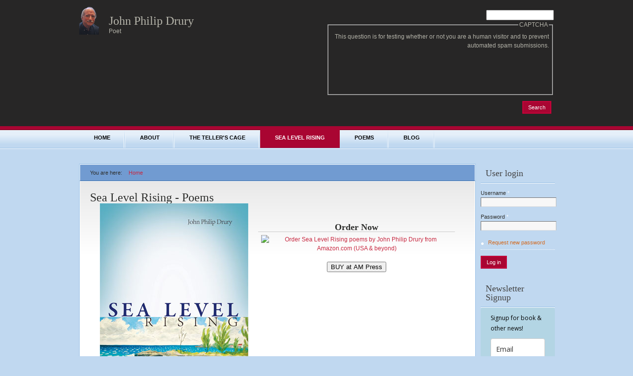

--- FILE ---
content_type: text/html; charset=utf-8
request_url: https://john-drury.com/sea-level-rising-poems
body_size: 9716
content:
<!DOCTYPE html PUBLIC "-//W3C//DTD XHTML+RDFa 1.0//EN"
  "http://www.w3.org/MarkUp/DTD/xhtml-rdfa-1.dtd">
<html xmlns="http://www.w3.org/1999/xhtml" xml:lang="en" version="XHTML+RDFa 1.0" dir="ltr"
  xmlns:content="http://purl.org/rss/1.0/modules/content/"
  xmlns:dc="http://purl.org/dc/terms/"
  xmlns:foaf="http://xmlns.com/foaf/0.1/"
  xmlns:og="http://ogp.me/ns#"
  xmlns:rdfs="http://www.w3.org/2000/01/rdf-schema#"
  xmlns:sioc="http://rdfs.org/sioc/ns#"
  xmlns:sioct="http://rdfs.org/sioc/types#"
  xmlns:skos="http://www.w3.org/2004/02/skos/core#"
  xmlns:xsd="http://www.w3.org/2001/XMLSchema#">

<head profile="http://www.w3.org/1999/xhtml/vocab">
  <meta http-equiv="Content-Type" content="text/html; charset=utf-8" />
<meta name="Generator" content="Drupal 7 (http://drupal.org)" />
<link rel="canonical" href="/sea-level-rising-poems" />
<link rel="shortlink" href="/node/2" />
<script src="https://www.recaptcha.net/recaptcha/api.js?hl=en" async="async" defer="defer"></script>
<link rel="shortcut icon" href="https://john-drury.com/sites/john-drury.com/files/sea-level-rising-favicon.ico" type="image/vnd.microsoft.icon" />
  <title>Sea Level Rising - Poems | John Philip Drury</title>
  <style type="text/css" media="all">
@import url("https://john-drury.com/modules/system/system.base.css?srymoj");
@import url("https://john-drury.com/modules/system/system.menus.css?srymoj");
@import url("https://john-drury.com/modules/system/system.messages.css?srymoj");
@import url("https://john-drury.com/modules/system/system.theme.css?srymoj");
</style>
<style type="text/css" media="all">
@import url("https://john-drury.com/modules/comment/comment.css?srymoj");
@import url("https://john-drury.com/modules/field/theme/field.css?srymoj");
@import url("https://john-drury.com/modules/node/node.css?srymoj");
@import url("https://john-drury.com/modules/search/search.css?srymoj");
@import url("https://john-drury.com/modules/user/user.css?srymoj");
</style>
<style type="text/css" media="all">
@import url("https://john-drury.com/sites/all/themes/blogbuzz/css/blogbuzz.css?srymoj");
@import url("https://john-drury.com/sites/all/themes/blogbuzz/css/custom.css?srymoj");
@import url("https://john-drury.com/sites/all/themes/blogbuzz/css/blue.css?srymoj");
</style>

<!--[if IE 7]>
<link type="text/css" rel="stylesheet" href="https://john-drury.com/sites/all/themes/blogbuzz/css/ie7.css?srymoj" media="all" />
<![endif]-->

<!--[if IE 8]>
<link type="text/css" rel="stylesheet" href="https://john-drury.com/sites/all/themes/blogbuzz/css/ie8.css?srymoj" media="all" />
<![endif]-->
  <script type="text/javascript" src="https://john-drury.com/misc/jquery.js?v=1.4.4"></script>
<script type="text/javascript" src="https://john-drury.com/misc/jquery-extend-3.4.0.js?v=1.4.4"></script>
<script type="text/javascript" src="https://john-drury.com/misc/jquery-html-prefilter-3.5.0-backport.js?v=1.4.4"></script>
<script type="text/javascript" src="https://john-drury.com/misc/jquery.once.js?v=1.2"></script>
<script type="text/javascript" src="https://john-drury.com/misc/drupal.js?srymoj"></script>
<script type="text/javascript" src="https://john-drury.com/misc/form-single-submit.js?v=7.103"></script>
<script type="text/javascript" src="https://john-drury.com/sites/all/modules/captcha/captcha.js?srymoj"></script>
<script type="text/javascript">
<!--//--><![CDATA[//><!--
jQuery.extend(Drupal.settings, {"basePath":"\/","pathPrefix":"","setHasJsCookie":0,"ajaxPageState":{"theme":"blogbuzz","theme_token":"FP8EZKoOLiKkEkQatTggOmnfDa_AS1CWQH1PTKvgD3U","js":{"misc\/jquery.js":1,"misc\/jquery-extend-3.4.0.js":1,"misc\/jquery-html-prefilter-3.5.0-backport.js":1,"misc\/jquery.once.js":1,"misc\/drupal.js":1,"misc\/form-single-submit.js":1,"sites\/all\/modules\/captcha\/captcha.js":1},"css":{"modules\/system\/system.base.css":1,"modules\/system\/system.menus.css":1,"modules\/system\/system.messages.css":1,"modules\/system\/system.theme.css":1,"modules\/comment\/comment.css":1,"modules\/field\/theme\/field.css":1,"modules\/node\/node.css":1,"modules\/search\/search.css":1,"modules\/user\/user.css":1,"sites\/all\/themes\/blogbuzz\/css\/blogbuzz.css":1,"sites\/all\/themes\/blogbuzz\/css\/custom.css":1,"sites\/all\/themes\/blogbuzz\/css\/blue.css":1,"sites\/all\/themes\/blogbuzz\/css\/ie7.css":1,"sites\/all\/themes\/blogbuzz\/css\/ie8.css":1}},"urlIsAjaxTrusted":{"\/sea-level-rising-poems":true,"\/sea-level-rising-poems?destination=node\/2":true}});
//--><!]]>
</script>
</head>
<body class="html not-front not-logged-in one-sidebar sidebar-second page-node page-node- page-node-2 node-type-page" >
  <div id="skip-link">
    <a href="#main-content" class="element-invisible element-focusable">Skip to main content</a>
  </div>
    
  <div id="page"><div id="page-inner">
        <div id="header"><div id="header-inner" class="clearfix">
              <div id="logo-title">
                      <div id="logo"><a href="/" title="Home" rel="home"><img src="https://john-drury.com/sites/john-drury.com/files/john-philip-drury-logo_0.png" alt="Home" id="logo-image" /></a></div>
          		  <div id="site-name-slogan">
               
              <h1 id="site-name"><a href="/" title="Home" rel="home">John Philip Drury</a></h1>
                                      <span id="site-slogan">Poet</span>
            		  </div>
        </div> <!-- /#logo-title -->
      	          <div id="header-blocks">
            <div class="region region-header">
    
  <div id="block-search-form" class="block block-search">
    <div class="block-inner clearfix">
            <div class="content">
        <form action="/sea-level-rising-poems" method="post" id="search-block-form" accept-charset="UTF-8"><div><div class="container-inline">
      <h2 class="element-invisible">Search form</h2>
    <div class="form-item form-type-textfield form-item-search-block-form">
  <label class="element-invisible" for="edit-search-block-form--2">Search </label>
 <input title="Enter the terms you wish to search for." type="text" id="edit-search-block-form--2" name="search_block_form" value="" size="15" maxlength="128" class="form-text" />
</div>
<fieldset class="captcha form-wrapper"><legend><span class="fieldset-legend">CAPTCHA</span></legend><div class="fieldset-wrapper"><div class="fieldset-description">This question is for testing whether or not you are a human visitor and to prevent automated spam submissions.</div><input type="hidden" name="captcha_sid" value="1896478" />
<input type="hidden" name="captcha_token" value="74627e7c0b5cea16def9d9bd5542541f" />
<input type="hidden" name="captcha_response" value="Google no captcha" />
<div class="g-recaptcha" data-sitekey="6LdaXxETAAAAAJExX0RAJWLlbRJYw0kUQE700Z8i" data-theme="light" data-type="image"></div><noscript>
  <div style="width: 302px; height: 352px;">
    <div style="width: 302px; height: 352px; position: relative;">
      <div style="width: 302px; height: 352px; position: absolute;">
        <iframe src="https://www.recaptcha.net/recaptcha/api/fallback?k=6LdaXxETAAAAAJExX0RAJWLlbRJYw0kUQE700Z8i&amp;hl=en" frameborder="0" scrolling="no" style="width: 302px; height:352px; border-style: none;"></iframe>
      </div>
      <div style="width: 250px; height: 80px; position: absolute; border-style: none; bottom: 21px; left: 25px; margin: 0px; padding: 0px; right: 25px;">
        <textarea id="g-recaptcha-response" name="g-recaptcha-response" class="g-recaptcha-response" style="width: 250px; height: 80px; border: 1px solid #c1c1c1; margin: 0px; padding: 0px; resize: none;" value=""></textarea>
      </div>
    </div>
  </div>
</noscript>
<input type="hidden" name="captcha_cacheable" value="1" />
</div></fieldset>
<div class="form-actions form-wrapper" id="edit-actions"><span class="button"><input type="submit" id="edit-submit" name="op" value="Search" class="form-submit" /></span></div><input type="hidden" name="form_build_id" value="form-PDV7C9lEcbmBJ1dtpEyZ2rFXkiN100VDiGpRD22wiIk" />
<input type="hidden" name="form_id" value="search_block_form" />
</div>
</div></form>      </div>
    </div>
  </div> <!-- /block-inner, /block -->
  </div>
        </div> <!-- /#header-blocks -->
          </div></div> <!-- /#header-inner, /#header -->

          <div id="primary">
	    <div id="primary-inner" class="clearfix">
                      <h2 class="element-invisible">Main menu</h2><ul class="links inline main-menu"><li class="menu-407 first"><a href="/">Home</a></li>
<li class="menu-508"><a href="/about" title="About John Philip Drury">About</a></li>
<li class="menu-2835"><a href="/the-teller-s-cage-poems-and-imaginary-movies" title="The Teller&#039;s Cage - Poems and Imaginary Movies by John Philip Drury">The Teller&#039;s Cage</a></li>
<li class="menu-509 active-trail active"><a href="/sea-level-rising-poems" title="Sea Level Rising - Poems by John Philip Drury" class="active-trail active">Sea Level Rising</a></li>
<li class="menu-515"><a href="/poems" title="Poems by John Philip Drury">Poems</a></li>
<li class="menu-517 last"><a href="/blog" title="John Philip Drury&#039;s Blog">Blog</a></li>
</ul>		  	    </div>
	  </div>
     <!-- /#primary -->

	<div id="main">
	  <div id="main-inner">
	    <div class="clearfix">
            
          <div id="content">
		    <div id="breadcrumb">You are here: <h2 class="element-invisible">You are here</h2><div class="breadcrumb"><a href="/">Home</a></div></div>	
            <div id="content-inner">	      
		                      <div id="content-header">
                                      <h1 class="title">Sea Level Rising - Poems</h1>
                                                                          <div class="tabs"></div>
                                                    </div> <!-- /#content-header -->
                              <div class="region region-content">
    
  
<div class="node node-page node-promoted node-sticky node-full">
  <div class="node-inner clearfix">
            <span property="dc:title" content="Sea Level Rising - Poems" class="rdf-meta element-hidden"></span><span property="sioc:num_replies" content="0" datatype="xsd:integer" class="rdf-meta element-hidden"></span>
    <div class="meta">
                </div>

    <div class="content clearfix">
    <div class="field field-name-body field-type-text-with-summary field-label-hidden"><div class="field-items"><div class="field-item even" property="content:encoded"><style type="text/css">
<!--/*--><![CDATA[/* ><!--*/

div.hr {	background:url("/images/dots_hor.gif") repeat-x scroll left top transparent;
	border:0 none;
	height:1px;
	margin:4px 10px 4px 0;
	padding:0;
}

/*--><!]]>*/
</style><div style="margin-right:20px;margin-left:20px">
<div>
<div><a href="https://www.ablemusepress.com/john-philip-drury-sea-level-rising-poems"><img src="/sites/john-drury.com/images/sea-level-rising-cover-m.jpg" alt="Sea Level Rising - poems by John Philip Drury" border="0" /></a>
<div>
    </div>
</div>
<div style="float:left; margin-left:320px;margin-top:-420px">
<h2 align="center"><strong><a href="https://www.ablemusepress.com/john-philip-drury-sea-level-rising-poems">Order Now</a></strong></h2>
<div align="center">
<table summary=""><tr valign="bottom"><td align="center">
<form action="https://www.ablemusepress.com/john-philip-drury-sea-level-rising-poems#book_order_info" method="post">
<div align="center"><a href="https://www.ablemusepress.com/john-philip-drury-sea-level-rising-poems#book_order_info"><img alt="Order Sea Level Rising poems by John Philip Drury from Amazon.com (USA &amp; beyond)" border="0" src="https://www.ablemusepress.com/sites/default/files/logo.png" width="47" height="47" /></a><br /><br /><input type="submit" value="BUY at AM Press" /></div>
</form>
</td>
</tr></table></div>
<p><br /></p></div>
</div>
<h2><em><a href="https://www.ablemusepress.com/john-philip-drury-sea-level-rising-poems">Sea Level Rising</a></em></h2>
<h3><em></em>— Poems by John Philip Drury<br /><strong><br /><br />
Now Available for Order from <a href="https://www.ablemusepress.com/">Able Muse Press</a></strong><br /><br /></h3>
<div>
<p><strong>Full-length collection of original poetry from John Philip Drury, now available for order from Able Muse Press, Amazon, Barnes and Noble, Foyles, and other online<br />
  and offline bookstores worldwide. </strong></p>
</div>
<p> </p>
<h1>BOOK DESCRIPTION</h1>
<ul><p><b><em>Sea Level Rising </em><br />
  —<em> Poems by John Philip Drury </em></b></p>
<p>  Paperback ~ $18.95 </p>
<p>    106 pages<br />
    ISBN 978-1-927409-42-8
</p>
</ul><p><em>Sea Level Rising,</em> John Philip Drury’s fourth collection, revels in water—flowing through rivers, splashing on quays and docked vessels, the wake of speeding boats, the elusive tang of sea salt in the heart of the prairie, even the water of baptism that rebirths the believer. The uplifting lure of water, as with a pair of honeymooners in Venice, may inspire a love “eager to divorce/ anything impeding its energy.” Our state of being might mirror water’s when “everything’s in flux, repeated spasms/ of wake and wave, bright sun, reflecting pool,/ surges made up of intricate detail.” The waves of music, like those of water, are also prominent in the musings of this collection, where that which “rises and returns/ approaches music, a blessing/ beyond sound.” These are masterfully crafted poems of uncommon inspiration, and they whelm with a celebration and longing for that which ebbs or flows inside us. </p>
<p><b>PRAISE FOR SEA LEVEL RISING:</b></p>
<p><em>Sea Level Rising</em> is about a lot of things, all in some way the same mystery—why we love tidal waters, why we feel a kinship with the pulse and ebb of time and emptiness, why we feel most alive when we stand at the fractal edges of perception, why the singing of a good poem evokes all those correspondences we can’t help loving. John Philip Drury’s new poems will please many and please often as he celebrates, and with mastery, the inexhaustible waters before and within each of us. <br /><br />
          —Dave Smith, author of <em>Hawks on Wires: Poems, 2005-2010</em></p>
<p>With candor and a close eye, Drury introduces us to a world of love and literature, nostalgia and new experiences—a world where water pervades everything: a constant and comforting reminder that what we depend on is, like us, also always in flux. Drury is deft at numerous forms, with a delicate touch. You can become so swept up in a poem you may not recognize it as a sonnet until you reach its resounding couplet; but, the beauty of the form—the force of its rhymes and the rapture of their song—has resonated since the opening lines and in all the energy that follows. That’s the wonder of this collection: the “film of beauty, tides that keep on rising,” as Drury writes. <em>Sea Level Rising</em> is an amazing achievement. It should not be missed. <br /><br />
          —Erica Dawson, author of <em>The Small Blades Hurt</em></p>
<p>John Philip Drury is a Marylander; it makes all the difference. The ever-changing sea defines these poems; Drury explores impermanence—destiny, the future, love, fame, desire—anchored by a rock-solid formal mastery. Land and sea interpenetrate here—loom up, fall away—transmuting one into the other, a way of seeing. His favorite city is Venice, a perfect metaphor for a sensibility too large to be only one thing or its opposite. The masks and play of that ancient meeting place of land, sky and sea divert us from the serious business of its survival—and that might be a good way to describe Drury’s art. In impermanence, through our art, we survive. <br /><br />
          —James Cummins, author of <em>Still Some Cake</em></p>
<p><b>ABOUT THE AUTHOR:</b></p>
<p><b>John Philip Drury</b> is the author of three previous books of poetry: <em>The Refugee Camp</em> (Turning Point Books, 2011), <em>Burning the Aspern Papers</em> (Miami University Press, 2003), and <em>The Disappearing Town</em> (Miami University Press, 2000). He has also written <em>The Poetry Dictionary</em> and <em>Creating Poetry, </em>both published by Writer’s Digest Books. His awards include a Pushcart Prize, two Ohio Arts Council grants, an Ingram Merrill Foundation fellowship, and the Bernard F. Conners Prize from <em>The Paris Review.</em> He is a Professor of English at the University of Cincinnati.</p>
<p> </p>
</div>
</div></div></div>    </div>

          <div class="extra-links">
	                  </div>
	
      </div>
</div> <!-- /node-inner, /node -->  </div>
            </div> <!-- /#content-inner -->	
          </div> <!-- /#content -->

          
                      <div id="sidebar-right">
                <div class="region region-sidebar-second">
    
  <div id="block-user-login" class="block block-user">
    <div class="block-inner clearfix">
      <div class="title"><h2>User login</h2></div>      <div class="content">
        <form action="/sea-level-rising-poems?destination=node/2" method="post" id="user-login-form" accept-charset="UTF-8"><div><div class="form-item form-type-textfield form-item-name">
  <label for="edit-name">Username <span class="form-required" title="This field is required.">*</span></label>
 <input type="text" id="edit-name" name="name" value="" size="15" maxlength="60" class="form-text required" />
</div>
<div class="form-item form-type-password form-item-pass">
  <label for="edit-pass">Password <span class="form-required" title="This field is required.">*</span></label>
 <input type="password" id="edit-pass" name="pass" size="15" maxlength="128" class="form-text required" />
</div>
<div class="item-list"><ul><li class="first last"><a href="/user/password" title="Request new password via e-mail.">Request new password</a></li>
</ul></div><input type="hidden" name="form_build_id" value="form-b-edLhzZXirhs8C-nDw0eveyZQvw4iHev-VyHjZ8Dw8" />
<input type="hidden" name="form_id" value="user_login_block" />
<div class="form-actions form-wrapper" id="edit-actions--2"><span class="button"><input type="submit" id="edit-submit--2" name="op" value="Log in" class="form-submit" /></span></div></div></form>      </div>
    </div>
  </div> <!-- /block-inner, /block -->

  <div id="block-block-2" class="block block-block">
    <div class="block-inner clearfix">
      <div class="title"><h2>Newsletter Signup</h2></div>      <div class="content">
        <style type="text/css">
  @import url(https://static.mailerlite.com/assets/plugins/groot/modules/includes/groot_fonts/import.css?version=1657633);
</style>
<style type="text/css">
  .ml-form-embedSubmitLoad{display:inline-block;width:20px;height:20px}.g-recaptcha{transform:scale(1);-webkit-transform:scale(1);transform-origin:0 0;-webkit-transform-origin:0 0}.sr-only{position:absolute;width:1px;height:1px;padding:0;margin:-1px;overflow:hidden;clip:rect(0,0,0,0);border:0}.ml-form-embedSubmitLoad:after{content:" ";display:block;width:11px;height:11px;margin:1px;border-radius:50%;border:4px solid #fff;border-color:#a5def8 #a5def8 #a5def8 transparent;animation:ml-form-embedSubmitLoad 1.2s linear infinite}@keyframes ml-form-embedSubmitLoad{0%{transform:rotate(0)}100%{transform:rotate(360deg)}}#mlb2-5725408.ml-form-embedContainer{box-sizing:border-box;display:table;margin:0 auto;position:static;width:100%!important}#mlb2-5725408.ml-form-embedContainer button,#mlb2-5725408.ml-form-embedContainer h4,#mlb2-5725408.ml-form-embedContainer p,#mlb2-5725408.ml-form-embedContainer span{text-transform:none!important;letter-spacing:normal!important}#mlb2-5725408.ml-form-embedContainer .ml-form-embedWrapper{background-color:#b3d5e4;border-width:0;border-color:transparent;border-radius:4px;border-style:solid;box-sizing:border-box;display:inline-block!important;margin:0;padding:0;position:relative}#mlb2-5725408.ml-form-embedContainer .ml-form-embedWrapper.embedDefault,#mlb2-5725408.ml-form-embedContainer .ml-form-embedWrapper.embedPopup{width:400px}#mlb2-5725408.ml-form-embedContainer .ml-form-embedWrapper.embedForm{max-width:400px;width:100%}#mlb2-5725408.ml-form-embedContainer .ml-form-align-left{text-align:left}#mlb2-5725408.ml-form-embedContainer .ml-form-align-center{text-align:center}#mlb2-5725408.ml-form-embedContainer .ml-form-align-default{display:table-cell!important;vertical-align:middle!important;text-align:center!important}#mlb2-5725408.ml-form-embedContainer .ml-form-align-right{text-align:right}#mlb2-5725408.ml-form-embedContainer .ml-form-embedWrapper .ml-form-embedHeader img{border-top-left-radius:4px;border-top-right-radius:4px;height:auto;margin:0 auto!important;max-width:100%;width:558px}#mlb2-5725408.ml-form-embedContainer .ml-form-embedWrapper .ml-form-embedBody,#mlb2-5725408.ml-form-embedContainer .ml-form-embedWrapper .ml-form-successBody{padding:20px 20px 0 20px}#mlb2-5725408.ml-form-embedContainer .ml-form-embedWrapper .ml-form-embedBody.ml-form-embedBodyHorizontal{padding-bottom:0}#mlb2-5725408.ml-form-embedContainer .ml-form-embedWrapper .ml-form-embedBody .ml-form-embedContent,#mlb2-5725408.ml-form-embedContainer .ml-form-embedWrapper .ml-form-successBody .ml-form-successContent{text-align:left;margin:0 0 20px 0}#mlb2-5725408.ml-form-embedContainer .ml-form-embedWrapper .ml-form-embedBody .ml-form-embedContent h4,#mlb2-5725408.ml-form-embedContainer .ml-form-embedWrapper .ml-form-successBody .ml-form-successContent h4{color:#000;font-family:'Open Sans',Arial,Helvetica,sans-serif;font-size:24px;font-weight:400;margin:0 0 10px 0;text-align:left;word-break:break-word}#mlb2-5725408.ml-form-embedContainer .ml-form-embedWrapper .ml-form-embedBody .ml-form-embedContent p,#mlb2-5725408.ml-form-embedContainer .ml-form-embedWrapper .ml-form-successBody .ml-form-successContent p{color:#000;font-family:'Open Sans',Arial,Helvetica,sans-serif;font-size:14px;font-weight:400;line-height:20px;margin:0 0 10px 0;text-align:left}#mlb2-5725408.ml-form-embedContainer .ml-form-embedWrapper .ml-form-embedBody .ml-form-embedContent ol,#mlb2-5725408.ml-form-embedContainer .ml-form-embedWrapper .ml-form-embedBody .ml-form-embedContent ul,#mlb2-5725408.ml-form-embedContainer .ml-form-embedWrapper .ml-form-successBody .ml-form-successContent ol,#mlb2-5725408.ml-form-embedContainer .ml-form-embedWrapper .ml-form-successBody .ml-form-successContent ul{color:#000;font-family:'Open Sans',Arial,Helvetica,sans-serif;font-size:14px}#mlb2-5725408.ml-form-embedContainer .ml-form-embedWrapper .ml-form-embedBody .ml-form-embedContent ol ol,#mlb2-5725408.ml-form-embedContainer .ml-form-embedWrapper .ml-form-successBody .ml-form-successContent ol ol{list-style-type:lower-alpha}#mlb2-5725408.ml-form-embedContainer .ml-form-embedWrapper .ml-form-embedBody .ml-form-embedContent ol ol ol,#mlb2-5725408.ml-form-embedContainer .ml-form-embedWrapper .ml-form-successBody .ml-form-successContent ol ol ol{list-style-type:lower-roman}#mlb2-5725408.ml-form-embedContainer .ml-form-embedWrapper .ml-form-embedBody .ml-form-embedContent p a,#mlb2-5725408.ml-form-embedContainer .ml-form-embedWrapper .ml-form-successBody .ml-form-successContent p a{color:#000;text-decoration:underline}#mlb2-5725408.ml-form-embedContainer .ml-form-embedWrapper .ml-block-form .ml-field-group{text-align:left!important}#mlb2-5725408.ml-form-embedContainer .ml-form-embedWrapper .ml-block-form .ml-field-group label{margin-bottom:5px;color:#333;font-size:14px;font-family:'Open Sans',Arial,Helvetica,sans-serif;font-weight:700;font-style:normal;text-decoration:none;display:inline-block;line-height:20px}#mlb2-5725408.ml-form-embedContainer .ml-form-embedWrapper .ml-form-embedBody .ml-form-embedContent p:last-child,#mlb2-5725408.ml-form-embedContainer .ml-form-embedWrapper .ml-form-successBody .ml-form-successContent p:last-child{margin:0}#mlb2-5725408.ml-form-embedContainer .ml-form-embedWrapper .ml-form-embedBody form{margin:0;width:100%}#mlb2-5725408.ml-form-embedContainer .ml-form-embedWrapper .ml-form-embedBody .ml-form-checkboxRow,#mlb2-5725408.ml-form-embedContainer .ml-form-embedWrapper .ml-form-embedBody .ml-form-formContent{margin:0 0 20px 0;width:100%}#mlb2-5725408.ml-form-embedContainer .ml-form-embedWrapper .ml-form-embedBody .ml-form-checkboxRow{float:left}#mlb2-5725408.ml-form-embedContainer .ml-form-embedWrapper .ml-form-embedBody .ml-form-formContent.horozintalForm{margin:0;padding:0 0 20px 0;width:100%;height:auto;float:left}#mlb2-5725408.ml-form-embedContainer .ml-form-embedWrapper .ml-form-embedBody .ml-form-fieldRow{margin:0 0 10px 0;width:100%}#mlb2-5725408.ml-form-embedContainer .ml-form-embedWrapper .ml-form-embedBody .ml-form-fieldRow.ml-last-item{margin:0}#mlb2-5725408.ml-form-embedContainer .ml-form-embedWrapper .ml-form-embedBody .ml-form-fieldRow.ml-formfieldHorizintal{margin:0}#mlb2-5725408.ml-form-embedContainer .ml-form-embedWrapper .ml-form-embedBody .ml-form-fieldRow input{background-color:#fff!important;color:#333!important;border-color:#ccc;border-radius:4px!important;border-style:solid!important;border-width:1px!important;font-family:'Open Sans',Arial,Helvetica,sans-serif;font-size:14px!important;height:auto;line-height:21px!important;margin-bottom:0;margin-top:0;margin-left:0;margin-right:0;padding:10px 10px!important;width:100%!important;box-sizing:border-box!important;max-width:100%!important}#mlb2-5725408.ml-form-embedContainer .ml-form-embedWrapper .ml-form-embedBody .ml-form-fieldRow input::-webkit-input-placeholder,#mlb2-5725408.ml-form-embedContainer .ml-form-embedWrapper .ml-form-embedBody .ml-form-horizontalRow input::-webkit-input-placeholder{color:#333}#mlb2-5725408.ml-form-embedContainer .ml-form-embedWrapper .ml-form-embedBody .ml-form-fieldRow input::-moz-placeholder,#mlb2-5725408.ml-form-embedContainer .ml-form-embedWrapper .ml-form-embedBody .ml-form-horizontalRow input::-moz-placeholder{color:#333}#mlb2-5725408.ml-form-embedContainer .ml-form-embedWrapper .ml-form-embedBody .ml-form-fieldRow input:-ms-input-placeholder,#mlb2-5725408.ml-form-embedContainer .ml-form-embedWrapper .ml-form-embedBody .ml-form-horizontalRow input:-ms-input-placeholder{color:#333}#mlb2-5725408.ml-form-embedContainer .ml-form-embedWrapper .ml-form-embedBody .ml-form-fieldRow input:-moz-placeholder,#mlb2-5725408.ml-form-embedContainer .ml-form-embedWrapper .ml-form-embedBody .ml-form-horizontalRow input:-moz-placeholder{color:#333}#mlb2-5725408.ml-form-embedContainer .ml-form-embedWrapper .ml-form-embedBody .ml-form-fieldRow textarea,#mlb2-5725408.ml-form-embedContainer .ml-form-embedWrapper .ml-form-embedBody .ml-form-horizontalRow textarea{background-color:#fff!important;color:#333!important;border-color:#ccc;border-radius:4px!important;border-style:solid!important;border-width:1px!important;font-family:'Open Sans',Arial,Helvetica,sans-serif;font-size:14px!important;height:auto;line-height:21px!important;margin-bottom:0;margin-top:0;padding:10px 10px!important;width:100%!important;box-sizing:border-box!important;max-width:100%!important}#mlb2-5725408.ml-form-embedContainer .ml-form-embedWrapper .ml-form-embedBody .ml-form-checkboxRow .label-description::before,#mlb2-5725408.ml-form-embedContainer .ml-form-embedWrapper .ml-form-embedBody .ml-form-embedPermissions .ml-form-embedPermissionsOptionsCheckbox .label-description::before,#mlb2-5725408.ml-form-embedContainer .ml-form-embedWrapper .ml-form-embedBody .ml-form-fieldRow .custom-checkbox .custom-control-label::before,#mlb2-5725408.ml-form-embedContainer .ml-form-embedWrapper .ml-form-embedBody .ml-form-fieldRow .custom-radio .custom-control-label::before,#mlb2-5725408.ml-form-embedContainer .ml-form-embedWrapper .ml-form-embedBody .ml-form-horizontalRow .custom-checkbox .custom-control-label::before,#mlb2-5725408.ml-form-embedContainer .ml-form-embedWrapper .ml-form-embedBody .ml-form-horizontalRow .custom-radio .custom-control-label::before,#mlb2-5725408.ml-form-embedContainer .ml-form-embedWrapper .ml-form-embedBody .ml-form-interestGroupsRow .ml-form-interestGroupsRowCheckbox .label-description::before{border-color:#ccc!important;background-color:#fff!important}#mlb2-5725408.ml-form-embedContainer .ml-form-embedWrapper .ml-form-embedBody .ml-form-fieldRow input.custom-control-input[type=checkbox]{box-sizing:border-box;padding:0;position:absolute;z-index:-1;opacity:0;margin-top:5px;margin-left:-1.5rem;overflow:visible}#mlb2-5725408.ml-form-embedContainer .ml-form-embedWrapper .ml-form-embedBody .ml-form-checkboxRow .label-description::before,#mlb2-5725408.ml-form-embedContainer .ml-form-embedWrapper .ml-form-embedBody .ml-form-embedPermissions .ml-form-embedPermissionsOptionsCheckbox .label-description::before,#mlb2-5725408.ml-form-embedContainer .ml-form-embedWrapper .ml-form-embedBody .ml-form-fieldRow .custom-checkbox .custom-control-label::before,#mlb2-5725408.ml-form-embedContainer .ml-form-embedWrapper .ml-form-embedBody .ml-form-horizontalRow .custom-checkbox .custom-control-label::before,#mlb2-5725408.ml-form-embedContainer .ml-form-embedWrapper .ml-form-embedBody .ml-form-interestGroupsRow .ml-form-interestGroupsRowCheckbox .label-description::before{border-radius:4px!important}#mlb2-5725408.ml-form-embedContainer .ml-form-embedWrapper .ml-form-embedBody .ml-form-checkboxRow input[type=checkbox]:checked~.label-description::after,#mlb2-5725408.ml-form-embedContainer .ml-form-embedWrapper .ml-form-embedBody .ml-form-embedPermissions .ml-form-embedPermissionsOptionsCheckbox input[type=checkbox]:checked~.label-description::after,#mlb2-5725408.ml-form-embedContainer .ml-form-embedWrapper .ml-form-embedBody .ml-form-fieldRow .custom-checkbox .custom-control-input:checked~.custom-control-label::after,#mlb2-5725408.ml-form-embedContainer .ml-form-embedWrapper .ml-form-embedBody .ml-form-horizontalRow .custom-checkbox .custom-control-input:checked~.custom-control-label::after,#mlb2-5725408.ml-form-embedContainer .ml-form-embedWrapper .ml-form-embedBody .ml-form-interestGroupsRow .ml-form-interestGroupsRowCheckbox input[type=checkbox]:checked~.label-description::after{background-image:url("data:image/svg+xml,%3csvg xmlns='http://www.w3.org/2000/svg' viewBox='0 0 8 8'%3e%3cpath fill='%23fff' d='M6.564.75l-3.59 3.612-1.538-1.55L0 4.26 2.974 7.25 8 2.193z'/%3e%3c/svg%3e")}#mlb2-5725408.ml-form-embedContainer .ml-form-embedWrapper .ml-form-embedBody .ml-form-fieldRow .custom-radio .custom-control-input:checked~.custom-control-label::after{background-image:url("data:image/svg+xml,%3csvg xmlns='http://www.w3.org/2000/svg' viewBox='-4 -4 8 8'%3e%3ccircle r='3' fill='%23fff'/%3e%3c/svg%3e")}#mlb2-5725408.ml-form-embedContainer .ml-form-embedWrapper .ml-form-embedBody .ml-form-checkboxRow input[type=checkbox]:checked~.label-description::before,#mlb2-5725408.ml-form-embedContainer .ml-form-embedWrapper .ml-form-embedBody .ml-form-embedPermissions .ml-form-embedPermissionsOptionsCheckbox input[type=checkbox]:checked~.label-description::before,#mlb2-5725408.ml-form-embedContainer .ml-form-embedWrapper .ml-form-embedBody .ml-form-fieldRow .custom-checkbox .custom-control-input:checked~.custom-control-label::before,#mlb2-5725408.ml-form-embedContainer .ml-form-embedWrapper .ml-form-embedBody .ml-form-fieldRow .custom-radio .custom-control-input:checked~.custom-control-label::before,#mlb2-5725408.ml-form-embedContainer .ml-form-embedWrapper .ml-form-embedBody .ml-form-horizontalRow .custom-checkbox .custom-control-input:checked~.custom-control-label::before,#mlb2-5725408.ml-form-embedContainer .ml-form-embedWrapper .ml-form-embedBody .ml-form-horizontalRow .custom-radio .custom-control-input:checked~.custom-control-label::before,#mlb2-5725408.ml-form-embedContainer .ml-form-embedWrapper .ml-form-embedBody .ml-form-interestGroupsRow .ml-form-interestGroupsRowCheckbox input[type=checkbox]:checked~.label-description::before{border-color:#3378e6!important;background-color:#3378e6!important;color:#a5def8!important}#mlb2-5725408.ml-form-embedContainer .ml-form-embedWrapper .ml-form-embedBody .ml-form-fieldRow .custom-checkbox .custom-control-label::after,#mlb2-5725408.ml-form-embedContainer .ml-form-embedWrapper .ml-form-embedBody .ml-form-fieldRow .custom-checkbox .custom-control-label::before,#mlb2-5725408.ml-form-embedContainer .ml-form-embedWrapper .ml-form-embedBody .ml-form-fieldRow .custom-radio .custom-control-label::after,#mlb2-5725408.ml-form-embedContainer .ml-form-embedWrapper .ml-form-embedBody .ml-form-fieldRow .custom-radio .custom-control-label::before,#mlb2-5725408.ml-form-embedContainer .ml-form-embedWrapper .ml-form-embedBody .ml-form-horizontalRow .custom-checkbox .custom-control-label::after,#mlb2-5725408.ml-form-embedContainer .ml-form-embedWrapper .ml-form-embedBody .ml-form-horizontalRow .custom-checkbox .custom-control-label::before,#mlb2-5725408.ml-form-embedContainer .ml-form-embedWrapper .ml-form-embedBody .ml-form-horizontalRow .custom-radio .custom-control-label::after,#mlb2-5725408.ml-form-embedContainer .ml-form-embedWrapper .ml-form-embedBody .ml-form-horizontalRow .custom-radio .custom-control-label::before{top:2px;box-sizing:border-box}#mlb2-5725408.ml-form-embedContainer .ml-form-embedWrapper .ml-form-embedBody .ml-form-checkboxRow .label-description::after,#mlb2-5725408.ml-form-embedContainer .ml-form-embedWrapper .ml-form-embedBody .ml-form-checkboxRow .label-description::before,#mlb2-5725408.ml-form-embedContainer .ml-form-embedWrapper .ml-form-embedBody .ml-form-embedPermissions .ml-form-embedPermissionsOptionsCheckbox .label-description::after,#mlb2-5725408.ml-form-embedContainer .ml-form-embedWrapper .ml-form-embedBody .ml-form-embedPermissions .ml-form-embedPermissionsOptionsCheckbox .label-description::before{top:0!important;box-sizing:border-box!important}#mlb2-5725408.ml-form-embedContainer .ml-form-embedWrapper .ml-form-embedBody .ml-form-checkboxRow .label-description::after,#mlb2-5725408.ml-form-embedContainer .ml-form-embedWrapper .ml-form-embedBody .ml-form-checkboxRow .label-description::before{top:0!important;box-sizing:border-box!important}#mlb2-5725408.ml-form-embedContainer .ml-form-embedWrapper .ml-form-embedBody .ml-form-interestGroupsRow .ml-form-interestGroupsRowCheckbox .label-description::after{top:0!important;box-sizing:border-box!important;position:absolute;left:-1.5rem;display:block;width:1rem;height:1rem;content:""}#mlb2-5725408.ml-form-embedContainer .ml-form-embedWrapper .ml-form-embedBody .ml-form-interestGroupsRow .ml-form-interestGroupsRowCheckbox .label-description::before{top:0!important;box-sizing:border-box!important}#mlb2-5725408.ml-form-embedContainer .ml-form-embedWrapper .ml-form-embedBody .custom-control-label::before{position:absolute;top:4px;left:-1.5rem;display:block;width:16px;height:16px;pointer-events:none;content:"";background-color:#fff;border:#adb5bd solid 1px;border-radius:50%}#mlb2-5725408.ml-form-embedContainer .ml-form-embedWrapper .ml-form-embedBody .custom-control-label::after{position:absolute;top:2px!important;left:-1.5rem;display:block;width:1rem;height:1rem;content:""}#mlb2-5725408.ml-form-embedContainer .ml-form-embedWrapper .ml-form-embedBody .ml-form-checkboxRow .label-description::before,#mlb2-5725408.ml-form-embedContainer .ml-form-embedWrapper .ml-form-embedBody .ml-form-embedPermissions .ml-form-embedPermissionsOptionsCheckbox .label-description::before,#mlb2-5725408.ml-form-embedContainer .ml-form-embedWrapper .ml-form-embedBody .ml-form-interestGroupsRow .ml-form-interestGroupsRowCheckbox .label-description::before{position:absolute;top:4px;left:-1.5rem;display:block;width:16px;height:16px;pointer-events:none;content:"";background-color:#fff;border:#adb5bd solid 1px;border-radius:50%}#mlb2-5725408.ml-form-embedContainer .ml-form-embedWrapper .ml-form-embedBody .ml-form-embedPermissions .ml-form-embedPermissionsOptionsCheckbox .label-description::after{position:absolute;top:0!important;left:-1.5rem;display:block;width:1rem;height:1rem;content:""}#mlb2-5725408.ml-form-embedContainer .ml-form-embedWrapper .ml-form-embedBody .ml-form-checkboxRow .label-description::after{position:absolute;top:0!important;left:-1.5rem;display:block;width:1rem;height:1rem;content:""}#mlb2-5725408.ml-form-embedContainer .ml-form-embedWrapper .ml-form-embedBody .custom-radio .custom-control-label::after{background:no-repeat 50%/50% 50%}#mlb2-5725408.ml-form-embedContainer .ml-form-embedWrapper .ml-form-embedBody .custom-checkbox .custom-control-label::after,#mlb2-5725408.ml-form-embedContainer .ml-form-embedWrapper .ml-form-embedBody .ml-form-checkboxRow .label-description::after,#mlb2-5725408.ml-form-embedContainer .ml-form-embedWrapper .ml-form-embedBody .ml-form-embedPermissions .ml-form-embedPermissionsOptionsCheckbox .label-description::after,#mlb2-5725408.ml-form-embedContainer .ml-form-embedWrapper .ml-form-embedBody .ml-form-interestGroupsRow .ml-form-interestGroupsRowCheckbox .label-description::after{background:no-repeat 50%/50% 50%}#mlb2-5725408.ml-form-embedContainer .ml-form-embedWrapper .ml-form-embedBody .ml-form-fieldRow .custom-control,#mlb2-5725408.ml-form-embedContainer .ml-form-embedWrapper .ml-form-embedBody .ml-form-horizontalRow .custom-control{position:relative;display:block;min-height:1.5rem;padding-left:1.5rem}#mlb2-5725408.ml-form-embedContainer .ml-form-embedWrapper .ml-form-embedBody .ml-form-fieldRow .custom-checkbox .custom-control-input,#mlb2-5725408.ml-form-embedContainer .ml-form-embedWrapper .ml-form-embedBody .ml-form-fieldRow .custom-radio .custom-control-input,#mlb2-5725408.ml-form-embedContainer .ml-form-embedWrapper .ml-form-embedBody .ml-form-horizontalRow .custom-checkbox .custom-control-input,#mlb2-5725408.ml-form-embedContainer .ml-form-embedWrapper .ml-form-embedBody .ml-form-horizontalRow .custom-radio .custom-control-input{position:absolute;z-index:-1;opacity:0;box-sizing:border-box;padding:0}#mlb2-5725408.ml-form-embedContainer .ml-form-embedWrapper .ml-form-embedBody .ml-form-fieldRow .custom-checkbox .custom-control-label,#mlb2-5725408.ml-form-embedContainer .ml-form-embedWrapper .ml-form-embedBody .ml-form-fieldRow .custom-radio .custom-control-label,#mlb2-5725408.ml-form-embedContainer .ml-form-embedWrapper .ml-form-embedBody .ml-form-horizontalRow .custom-checkbox .custom-control-label,#mlb2-5725408.ml-form-embedContainer .ml-form-embedWrapper .ml-form-embedBody .ml-form-horizontalRow .custom-radio .custom-control-label{color:#000;font-size:12px!important;font-family:'Open Sans',Arial,Helvetica,sans-serif;line-height:22px;margin-bottom:0;position:relative;vertical-align:top;font-style:normal;font-weight:700}#mlb2-5725408.ml-form-embedContainer .ml-form-embedWrapper .ml-form-embedBody .ml-form-fieldRow .custom-select,#mlb2-5725408.ml-form-embedContainer .ml-form-embedWrapper .ml-form-embedBody .ml-form-horizontalRow .custom-select{background-color:#fff!important;color:#333!important;border-color:#ccc;border-radius:4px!important;border-style:solid!important;border-width:1px!important;font-family:'Open Sans',Arial,Helvetica,sans-serif;font-size:14px!important;line-height:20px!important;margin-bottom:0;margin-top:0;padding:10px 28px 10px 12px!important;width:100%!important;box-sizing:border-box!important;max-width:100%!important;height:auto;display:inline-block;vertical-align:middle;background:url(https://cdn.mailerlite.com/images/default/dropdown.svg) no-repeat right .75rem center/8px 10px;-webkit-appearance:none;-moz-appearance:none;appearance:none}#mlb2-5725408.ml-form-embedContainer .ml-form-embedWrapper .ml-form-embedBody .ml-form-horizontalRow{height:auto;width:100%;float:left}.ml-form-formContent.horozintalForm .ml-form-horizontalRow .ml-input-horizontal{width:70%;float:left}.ml-form-formContent.horozintalForm .ml-form-horizontalRow .ml-button-horizontal{width:30%;float:left}.ml-form-formContent.horozintalForm .ml-form-horizontalRow .ml-button-horizontal.labelsOn{padding-top:25px}.ml-form-formContent.horozintalForm .ml-form-horizontalRow .horizontal-fields{box-sizing:border-box;float:left;padding-right:10px}#mlb2-5725408.ml-form-embedContainer .ml-form-embedWrapper .ml-form-embedBody .ml-form-horizontalRow input{background-color:#fff;color:#333;border-color:#ccc;border-radius:4px;border-style:solid;border-width:1px;font-family:'Open Sans',Arial,Helvetica,sans-serif;font-size:14px;line-height:20px;margin-bottom:0;margin-top:0;padding:10px 10px;width:100%;box-sizing:border-box;overflow-y:initial}#mlb2-5725408.ml-form-embedContainer .ml-form-embedWrapper .ml-form-embedBody .ml-form-horizontalRow button{background-color:#3378e6!important;border-color:#3378e6;border-style:solid;border-width:1px;border-radius:4px;box-shadow:none;color:#a5def8!important;cursor:pointer;font-family:'Open Sans',Arial,Helvetica,sans-serif;font-size:14px!important;font-weight:700;line-height:20px;margin:0!important;padding:10px!important;width:100%;height:auto}#mlb2-5725408.ml-form-embedContainer .ml-form-embedWrapper .ml-form-embedBody .ml-form-horizontalRow button:hover{background-color:#333!important;border-color:#333!important}#mlb2-5725408.ml-form-embedContainer .ml-form-embedWrapper .ml-form-embedBody .ml-form-checkboxRow input[type=checkbox]{box-sizing:border-box;padding:0;position:absolute;z-index:-1;opacity:0;margin-top:5px;margin-left:-1.5rem;overflow:visible}#mlb2-5725408.ml-form-embedContainer .ml-form-embedWrapper .ml-form-embedBody .ml-form-checkboxRow .label-description{color:#000;display:block;font-family:'Open Sans',Arial,Helvetica,sans-serif;font-size:12px;text-align:left;margin-bottom:0;position:relative;vertical-align:top}#mlb2-5725408.ml-form-embedContainer .ml-form-embedWrapper .ml-form-embedBody .ml-form-checkboxRow label{font-weight:400;margin:0;padding:0;position:relative;display:block;min-height:24px;padding-left:24px}#mlb2-5725408.ml-form-embedContainer .ml-form-embedWrapper .ml-form-embedBody .ml-form-checkboxRow label a{color:#000;text-decoration:underline}#mlb2-5725408.ml-form-embedContainer .ml-form-embedWrapper .ml-form-embedBody .ml-form-checkboxRow label p{color:#000!important;font-family:'Open Sans',Arial,Helvetica,sans-serif!important;font-size:12px!important;font-weight:400!important;line-height:18px!important;padding:0!important;margin:0 5px 0 0!important}#mlb2-5725408.ml-form-embedContainer .ml-form-embedWrapper .ml-form-embedBody .ml-form-checkboxRow label p:last-child{margin:0}#mlb2-5725408.ml-form-embedContainer .ml-form-embedWrapper .ml-form-embedBody .ml-form-embedSubmit{margin:0 0 20px 0;float:left;width:100%}#mlb2-5725408.ml-form-embedContainer .ml-form-embedWrapper .ml-form-embedBody .ml-form-embedSubmit button{background-color:#3378e6!important;border:none!important;border-radius:4px!important;box-shadow:none!important;color:#a5def8!important;cursor:pointer;font-family:'Open Sans',Arial,Helvetica,sans-serif!important;font-size:14px!important;font-weight:700!important;line-height:21px!important;height:auto;padding:10px!important;width:100%!important;box-sizing:border-box!important}#mlb2-5725408.ml-form-embedContainer .ml-form-embedWrapper .ml-form-embedBody .ml-form-embedSubmit button.loading{display:none}#mlb2-5725408.ml-form-embedContainer .ml-form-embedWrapper .ml-form-embedBody .ml-form-embedSubmit button:hover{background-color:#333!important}.ml-subscribe-close{width:30px;height:30px;background:url(https://cdn.mailerlite.com/images/default/modal_close.png) no-repeat;background-size:30px;cursor:pointer;margin-top:-10px;margin-right:-10px;position:absolute;top:0;right:0}.ml-error input,.ml-error select,.ml-error textarea{border-color:red!important}.ml-error .custom-checkbox-radio-list{border:1px solid red!important;border-radius:4px;padding:10px}.ml-error .label-description,.ml-error .label-description p,.ml-error .label-description p a,.ml-error label:first-child{color:red!important}#mlb2-5725408.ml-form-embedContainer .ml-form-embedWrapper .ml-form-embedBody .ml-form-checkboxRow.ml-error .label-description p,#mlb2-5725408.ml-form-embedContainer .ml-form-embedWrapper .ml-form-embedBody .ml-form-checkboxRow.ml-error .label-description p:first-letter{color:red!important}@media only screen and (max-width:400px){.ml-form-embedWrapper.embedDefault,.ml-form-embedWrapper.embedPopup{width:100%!important}.ml-form-formContent.horozintalForm{float:left!important}.ml-form-formContent.horozintalForm .ml-form-horizontalRow{height:auto!important;width:100%!important;float:left!important}.ml-form-formContent.horozintalForm .ml-form-horizontalRow .ml-input-horizontal{width:100%!important}.ml-form-formContent.horozintalForm .ml-form-horizontalRow .ml-input-horizontal>div{padding-right:0!important;padding-bottom:10px}.ml-form-formContent.horozintalForm .ml-button-horizontal{width:100%!important}.ml-form-formContent.horozintalForm .ml-button-horizontal.labelsOn{padding-top:0!important}}
</style>
<div id="mlb2-5725408" class="ml-form-embedContainer ml-subscribe-form ml-subscribe-form-5725408">
  <div class="ml-form-align-center">
    <div class="ml-form-embedWrapper embedForm">
      <div class="ml-form-embedBody ml-form-embedBodyDefault row-form">
        <div style="margin-top:-10px" class="ml-form-embedContent" style="">
          <!--p style="font-size:18px">Newsletter</p-->
          <p><span style="font-size:12px">Signup for book & other news!</span></p>
        </div>
        <form class="ml-block-form" action="https://static.mailerlite.com/webforms/submit/l3s1z8" data-code="l3s1z8" method="post" target="_blank">
          <div style="margin-top:-10px" class="ml-form-formContent">
            <div class="ml-form-fieldRow ml-last-item">
              <div class="ml-field-group ml-field-email ml-validate-email ml-validate-required">
                <input aria-label="email" aria-required="true" type="email" class="form-control" data-inputmask="" name="fields[email]" placeholder="Email" autocomplete="email">
              </div>
            </div>
          </div>
          <input type="hidden" name="ml-submit" value="1">
          <div class="ml-form-embedSubmit">
            <button type="submit" class="primary">Subscribe</button>
            <button disabled="disabled" style="display:none" type="button" class="loading"> <div class="ml-form-embedSubmitLoad"></div> <span class="sr-only">Loading...</span> </button>
          </div>
          <input type="hidden" name="anticsrf" value="true">
        </form>
      </div>
      <div class="ml-form-successBody row-success" style="display:none">
        <div class="ml-form-successContent">
          <h4>Thank you!</h4>
          <p>You have successfully joined our subscriber list.</p>
        </div>
      </div>
    </div>
  </div>
</div>
<script>
  function ml_webform_success_5725408(){var r=ml_jQuery||jQuery;r(".ml-subscribe-form-5725408 .row-success").show(),r(".ml-subscribe-form-5725408 .row-form").hide()}
</script>
<img src="https://track.mailerlite.com/webforms/o/5725408/l3s1z8?v1657698440" width="1" height="1" style="max-width:1px;max-height:1px;visibility:hidden;padding:0;margin:0;display:block" alt="." border="0">
<script src="https://static.mailerlite.com/js/w/webforms.min.js?v7316d10e2931a97c7b0f5c7e7e7be3ea" type="text/javascript"></script>      </div>
    </div>
  </div> <!-- /block-inner, /block -->

  <div id="block-block-1" class="block block-block">
    <div class="block-inner clearfix">
      <div class="title"><h2>Links</h2></div>      <div class="content">
        <ul>
	<li><a href="https://www.ablemusepress.com" title="Able Muse Press" target="_blank">Able Muse Press</a></li>
	<li><a href="https://www.wordgalaxy.com" title="Word Galaxy Press" target="_blank">Word Galaxy Press</a></li>
	<li><a href="https://www.manywords.com" title="Many Words Press" target="_blank">Many Words Press</a></li>
	<li><a href="https://www.leeharlinbahan.com" title="Lee Harlin Bahan - Poet" target="_blank">Lee Harlin Bahan</a></li>
	<li><a href="https://www.melissabalmain.com" title="Melissa Balmain - Poet" target="_blank">Melissa Balmain</a></li>
	<li><a href="https://www.john-beaton.com" title="John Beaton - Poet" target="_blank">John Beaton</a></li>
	<li><a href="https://www.maryanncorbett.com" title="Maryann Corbett - Poet" target="_blank">Maryann Corbett</a></li>
	<li><a href="https://www.barbaralydeckercrane.com" title="Barbara Lydecker Crane - Poet" target="_blank">Barbara Lydecker Crane</a></li>
	<li><a href="https://www.john-drury.com" title="John Philip Drury - Poet" target="_blank">John Philip Drury</a></li>
	<li><a href="https://www.rhinapespaillat.com" title="Rhina P. Espaillat - Poet" target="_blank">Rhina P. Espaillat</a></li>
	<li><a href="https://www.elizabythhiscox.com" title="Elizabyth Hiscox - Poet" target="_blank">Elizabyth Hiscox</a></li>
	<li><a href="https://www.stephen-gibson.com" title="Stephen Gibson - Poet" target="_blank">Stephen Gibson</a></li>
	<li><a href="https://www.jandhodge.com" title="Jan D. Hodge - Poet" target="_blank">Jan D. Hodge</a></li>
	<li><a href="https://www.janisharrington.com" title="Janis Harrington - Poet and Writer" target="_blank">Janis Harrington</a></li>
	<li><a href="https://www.ellenkaufman.com" title="Ellen Kaufman - Poet" target="_blank">Ellen Kaufman</a></li>
	<li><a href="https://www.lenkrisak.com" title="Len Krisak - Poet and Translator" target="_blank">Len Krisak</a></li>
	<li><a href="https://www.haileyleithauser.com" title="Hailey Leithauser - Poet" target="_blank">Hailey Leithauser</a></li>
	<li><a href="https://www.carol-light.com" title="Carol Light - Poet" target="_blank">Carol Light</a></li>
	<li><a href="https://www.aaronpoochigian.com" title="Aaron Poochigian - Poet" target="_blank">Aaron Poochigian</a></li>
	<li><a href="https://www.johnridland.com" title="John Ridland - Poet & Translator" target="_blank">John Ridland</a></li>
	<li><a href="https://www.stephenscaer.com" title="Stephen Scaer - Poet" target="_blank">Stephen Scaer</a></li>
	<li><a href="https://www.hollisseamon.com" title="Hollis Seamon - Writer" target="_blank">Hollis Seamon</a></li>
	<li><a href="https://www.carrieshipers.com" title="Carrie Shipers - Poet" target="_blank">Carrie Shipers</a></li>
	<li><a href="https://www.susandesola.com" title="Susan de Sola - Poet" target="_blank">Susan de Sola</a></li>
	<li><a href="https://www.barbaraellensorensen.com" title="Barbara Ellen Sorensen - Poet &amp; Writer" target="_blank">Barbara Ellen Sorensen</a></li>
	<li><a href="https://www.rebeccastarks.com" title="Rebecca Starks - Poet" target="_blank">Rebecca Starks</a></li>
	<li><a href="https://www.jc-todd.com" title="J. C. Todd - Poet" target="_blank">J. C. Todd</a></li>	
	<li><a href="https://www.wendyvidelock.com" title="Wendy Videlock - Poet" target="_blank">Wendy Videlock</a></li>
	<li><a href="https://www.richard-wakefield.com" title="Richard Wakefield - Poet" target="_blank">Richard Wakefield</a></li>
	<li><a href="https://www.robwriter.com" title="Rob Wright - Poet" target="_blank">Rob Wright</a></li>
	<li><a href="https://www.ablemuse.com" title="Able Muse Review - poetry, prose &amp; art" target="_blank">Able Muse</a></li>
	<li><a href="https://eratosphere.ablemuse.com" target="_blank">Eratosphere Workshop</a></li>
</ul>
      </div>
    </div>
  </div> <!-- /block-inner, /block -->
  </div>
            </div> <!-- /#sidebar-right -->
          	    </div>

          
	  </div>
	</div><!-- /#main-inner, /#main --> 

      
    
	<div id="closure"><div id="closure-inner"><div id="designed-by"><small><a href="https://www.applauz.com/" title="Web Design & Hosting by ApplauZ Online">Web Design & Hosting by ApplauZ Online</a></small></div></div></div>
  </div></div> <!-- /#page-inner, /#page -->
  </body>
</html>


--- FILE ---
content_type: text/css
request_url: https://john-drury.com/sites/all/themes/blogbuzz/css/blogbuzz.css?srymoj
body_size: 2730
content:
/* $Id: blogbuzz.css,v 1.4.4.2 2011/01/23 05:28:15 antsin Exp $ */

/*
+----------------------------------------------------------------+
|   BlogBuzz for Dupal 7.x - Version 1.0                         |
|   Copyright (C) 2011 Antsin.com All Rights Reserved.           |
|   @license - GNU GENERAL PUBLIC LICENSE                        |
|----------------------------------------------------------------|
|   Theme Name: BlogBuzz                                         |
|   Description: BlogBuzz by Antsin                              |
|   Author: Antsin.com                                           |
|   Website: https://www.antsin.com/                              |
|----------------------------------------------------------------+
*/ 

/*==============  RESET  ===================*/
html, body, div, blockquote, p, ul, ol, li, h1, h2, h3, h4, h5, h6, th, td {
  margin: 0;
  padding: 0;
}

blockquote, ul, ol, dl {
  margin: 1em;
}

ol,ul,dl {
  margin-left: 2em;
}

th,td {
  padding: .5em;
}

p {
  margin: 1em 0;
}

/*==============  LAYOUT  ===================*/
/** body **/
#page, #header, #primary, #secondary, #showcase, #main, #footer, #closure {
  width: 100%;
  clear: both;
}

#header-inner, #primary-inner, #secondary-inner, #main-inner, #footer-inner, #closure-inner { 
  margin-left: auto;
  margin-right: auto;
  width: 960px;
}

/** header **/
#header {
  clear: both;
  min-height: 110px;
}

#site-name {
  margin: 0;
  padding: 20px 20px 0 0;
}

#logo {
  float: left;
  margin: 0 20px 0 0;
  padding: 0;
}

#logo-title {
  float: left;
  width: 460px;
  padding-top: 10px;
  display: inline;
}

#logo-title a {
  color: #B5B4AA;
}

#header-blocks {
  float: right; 
  text-align:right;
  width: 460px;
  padding: 20px 0 20px 20px;
}

#header-blocks .block {
  margin-bottom: 5px;
}

/** main **/
#main {
  position: relative;
}

/** content **/
#content, .no-sidebars #content {
  float: left;
  width: 960px;
  margin-left: 0;
  margin-right: -960px; 
}

.sidebar-first #content {
  width: 700px;
  margin-left: 0; 
  margin-right: -700px; 
}

.sidebar-second #content {
  width: 800px;
  margin-left: 0; 
  margin-right: -800px; 
}

.two-sidebars #content {
  width: 540px;
  margin-left: 0; 
  margin-right: -540px; 
}

/** sidebar-left **/
.sidebar-first #sidebar-left {
  float: left;
  width: 250px;
  margin-left: 710px;
  margin-right: -960px; 
}

.two-sidebars #sidebar-left {
  float: left;
  width: 250px;
  margin-left: 550px;
  margin-right: -800px; 
}

/** sidebar-right **/
.sidebar-second #sidebar-right, .two-sidebars #sidebar-right {
  float: left;
  width: 150px;
  margin-left: 810px;
  margin-right: -960px;
}

/** main bottom & footer **/
#main-bottom .main_bottom-1 div.column, #footer .footer-1 div.column {
  float: left;
  width: 960px;
}

#main-bottom .main_bottom-2 div.column, #footer .footer-2 div.column {
  float: left;
  padding-right: 20px;
  width: 460px;
}

#main-bottom .main_bottom-3 div.column, #footer .footer-3 div.column {
  float: left;
  padding-right: 20px;
  width: 300px;
} 

#main-bottom .main_bottom-4 div.column, #footer .footer-4 div.column {
  float: left;
  padding-right: 20px;
  width: 220px;
}

/*==============  STYLE  ====================*/
/** body **/
body {
  color: #2E2F2D;
  margin: 0;
  padding: 0;
  font-family: Arial, Helvetica, sans-serif;
  font-size: 12px;
  line-height: 1.5;
}

h1, h2, h3 {
  line-height: 1;
  font-family: Georgia, "Times New Roman", Times, serif;
  font-weight: normal;
}

h1 a, h2 a, h3 a {
  color: #2E2F2D;
}

h1 { font-size: 200%;}
h2 { font-size: 150%;}
h3 { font-size: 120%;}

a {
  text-decoration: none;
}

a:hover, a:active, a:focus {
  outline: none;
  text-decoration: underline;
}

img.left {
  float: left;
  margin: 0 20px 10px 0;
}

img.right {
  float: right;
  margin: 0 0 20px 10px;
}

img.framed {
  padding: 5px;
  background: #eeeeee;
  border: 1px solid #dddddd;
}

.block img.left {
  float: left;
  margin: 0 15px 5px 0;
}

.block img.right {
  float: right;
  margin: 0 0 5px 15px;
}

/** header **/
#header {
  color: #B5B4AA;
  background-color: #272626;
}

/** showcase **/
#showcase {
  margin-bottom: 20px;
}

#showcase-inner {
  font-family: Georgia, "Times New Roman", Times, serif;
  position: relative;
  padding: 20px;
  border: 1px solid #fff;
  background: #fff url("../images/bg_fade.png") repeat-x left top; 
}

/** main **/
#main {
  border-top: 1px solid #fff;
}

#main-inner {
  padding: 30px 0 20px 0;
}

#content-inner {
  border: 1px solid #fff;
  padding: 20px;
  background: #fff url("../images/bg_fade.png") repeat-x left top; 
}

#main-bottom {
  padding-top: 20px;
}

/** sidebar **/
#sidebar-left .boxed .content, #sidebar-right .boxed .content, #main-bottom .boxed .content {
  padding: 20px;
  border: 1px solid #fff;
  background: #fff url("../images/bg_fade.png") repeat-x left top; 
}

#sidebar-left h2, #sidebar-right h2, #main-bottom h2 {
  padding: 10px;
}

#sidebar-left .boxed .title, #sidebar-right .boxed .title, #main-bottom .boxed .title, 
#sidebar-left .boxed h2, #sidebar-right .boxed h2, #main-bottom .boxed h2 {
  border-bottom: none;
}

/** footer **/
#footer-inner, #footer h2 {
  padding: 10px 0;
}

/** closure **/
#closure {
  color: #B5B4AA;
  height: 40px;
  background-color: #171615;
}

#closure-inner {
  padding: 10px 20px;
}

#closure p {
  padding: 0;
  margin: 0;
}

#designed-by {
  float: right;
  text-transform: uppercase;
}

/** node **/
.node-inner {
  position: relative;
}

.node-teaser {
  padding: 10px 0;
}

.node-teaser h2 {
  font-size: 200%;
}

.node-teaser.node-first {
  padding-top: 0;
}

.meta {
  color: #B1B1B1;
  font-size: 90%;
}

.extra-links {
  font-size: 90%;
  min-height: 21px;
  padding-top: 5px;
}

.extra-links ul.links {
  padding: 0 10px;
}

.extra-links a {
  color: #2E2F2D;
}

.node .field-name-field-image, .node .field-name-field-image div, .node .field-name-field-tags {
  display: inline;
}

.node .field-name-field-image img {
  float: left;
  padding: 5px;
  margin: 0 20px 10px 0;
  background: #eeeeee;
  border: 1px solid #dddddd;
}

/** blog **/
.node-blog h2 {
  padding-right: 75px;
}

.node-blog .date {
  position: absolute;
  top: 0;
  right: 0;
  width: 75px;
  font-family: Georgia, "Times New Roman", Times, serif;
  font-size: 200%;
  text-align: right;
  line-height: 1;
}

.node-blog.node-full .date {
  top: -20px;
}

/** block **/
.block {
  margin-bottom: 10px;
}

/** comments **/
#comments {
  color: #555555;
  margin: 20px 0;
  padding: 20px;
  border: 1px solid #DDDDDD;
  background-color: #F4F4F4;
}

#comments h2 {
  padding: 10px 0;
  margin-bottom: 20px;
  font-size: 200%;
  border-bottom: 1px dashed #C8C8C8;
}

#comments h3.title {
  font-family: Arial, Helvetica, sans-serif;
  font-size: 100%;
  font-weight: bold;
}

.comment {
  position: relative;
  padding-bottom: 10px;
}

.comment .user-picture {
  float: left;
}

.comment .user-picture img {
  width: 80px;	
  height: 80px;
  padding: 3px;
  background: #fff;
  border: 1px solid #dddddd;
}

.comment .content {
  margin-left: 130px;
  padding: 15px 20px 0 20px;
  border: 1px solid #DDDDDD;
  min-height: 90px;
  background-color: #fff;
}

.comment .submitted {
  position: absolute;
  top: 95px;
  left: 0;
  width: 90px;
  font-size: 90%;
  color: #A0A0A0;
  text-align: center;
  line-height: 1.5;
}

.comment .author {
  display: block;
  font-weight: normal;
}

.comment .comment_arrow {
  position: absolute;
  top: 30px;
  left: 114px;
}

.comment div.links {
  float: right;
  text-align: right;
  padding: 5px 0 0 0 !important;
  margin: 0 !important;
  width: 300px;
}

.comment div.links a {
  font-size: 90%;
  font-weight: bold;
  text-transform: uppercase;
}

.indented {
  margin-left: 20px;
}

#comments .form-item {
  margin-top: 0;
}

#comments .tips {
  padding-top: 20px;
}

#comments .form-textarea {
  overflow: hidden;
  border: 1px solid #ddd;
}

#comments .form-item-subject .form-text {
  width: 100%;
  border: 1px solid #ddd;
}

/** list **/
ul.links {
  margin:0;
  padding:0;
}

ul.links li {
  margin: 0;
  padding: 0 11px 0 10px;
  background: url("../images/divider.png") no-repeat right 3px;
}

ul.links li.last {
  background-image: none;
}

.block ul {
  margin: 0;
  padding: 0;
}

.block ul li {
  list-style: none;
  list-style-image: none;
  margin: 0;
  padding: 5px 0 5px 15px;
  border-bottom: 1px dotted #fff;
  background: transparent url("../images/list_dot_light.png") no-repeat left 12px;
}

.block ul.links li {
  margin: 0;
  padding: 0 11px 0 10px;
  background: url("../images/divider.png") no-repeat right 3px;
}

.block ul.links li.last {
  background-image: none;
}

.block ul ul li.last {
  padding-bottom: 0;
  border-bottom: none;
}

.block ul li a {
  color: chocolate; /*ASP* #000; */
}

.block ul li a:hover {
  text-decoration: none;
}

#footer .block ul li a {
  color: #fff;
}

.no-border ul li {
  border-bottom: none !important;
}

.no-background ul li {
  background-image: none !important;  
}

/** breadcrumb **/
#breadcrumb {
  padding: 8px 20px;
  font-size: 90%;
  border: 1px solid #fff;
}

#breadcrumb a {
  padding: 0 10px;
}

.breadcrumb {
  display: inline;
}

/** login **/
#user-login-form {
  text-align: left;
  font-size: 95%;
}

#user-login-form div {
  clear: both;
}

#user-login-form .form-text {
  width: 98%;
  font-family: Arial, Helvetica, sans-serif;
  border-width: 1px;
  border-style: solid;
  border-color: #707070 #BDBDBD #DEDEDE #707070;
  background-color: #F7F7F7;
}

#user-login-form label, #user-login-form label {
  text-align: left;
  font-weight: normal !important;
}

.form-required {
  color: #fff;
}

/** button & read more **/
span.button {
  display: inline-block;
  height: 24px;
  margin-right: 5px;
}

span.button .form-submit {
  cursor:pointer;
  display: block;
  font-family: Arial, Helvetica, sans-serif;
  font-size: 11px;
  color: #fff;
  margin: 0 !important;
  padding: 0 10px;
  height: 24px;
}

.read-more {
  display: inline;
  position: absolute;
  right: 0;
  bottom: 0;
  height: 24px;
}

.read-more a {
  display: block;
  font-size: 11px;
  color: #fff;
  height: 16px;
  padding: 3px 10px 3px 20px;
  background: url("../images/bg_readmore.png") no-repeat 7px 8px; 
}

.read-more a:hover {
  text-decoration: none;
}

ul.links li.node-readmore {
  display: none;
}

/** pager **/
ul.pager {
  position: relative;
  left: -20px;
  bottom: -28px;
  color: #fff;
  padding: 10px 20px;
  font-size: 90%;
  width: 100%;
}

ul.pager li {
  padding: 2px 6px !important;
  margin: 0 !important;
  border: 1px solid #fff;
}

ul.pager a {
  color: #fff; 
}

/** miscellaneous **/
.filter-wrapper {  
  border: 1px solid #ddd;
  border-top: none;
}

/*==============  MENU  =====================*/
#secondary {
  font-size: 90%;
  text-align: right;
  background: #272626 url("../images/bg_secondary.png") repeat-x left top;  
}

#secondary a {
  color: #B5B4AA;
}

#secondary-inner {
  padding-top: 7px;
}

#secondary ul {
  display: inline;
  border: 1px solid #424040;
  border-top: none;
  padding: 0 5px 5px 5px;
  background-color: #000;
}

#primary {
  height: 45px;
}

#primary a {
  display: block;
  padding: 15px 30px 13px 30px;
}

#primary ul,
#primary ul li,
#primary ul ul {
  list-style: none;
  margin: 0;
  padding: 0;
}

#primary ul {
  position: relative;
  font-size: 90%;
  font-weight: bold;
  z-index: 497;
  float: left;
}

#primary ul li {
  float: left;
  vertical-align: middle;
  list-style-type: none !important;
  list-style-image: none !important;
  text-transform : uppercase;
}

#primary ul li.hover,
#primary ul li:hover {
  position: relative;
  z-index: 499;
  cursor: default;
}

#primary ul ul {
  visibility: hidden;
  position: absolute;
  top: 100%;
  left: 0;
  z-index: 498;
  width: 200px;
}

#primary ul ul li {
  float: none;
  font-weight: normal;
  background-image: none;
}

#primary ul ul ul {
  top: 1px;
  left: 99%;
}

#primary ul li:hover > ul {
  visibility: visible;
}

#primary ul li.rtl ul {
  top: 100%;
  right: 0;
  left: auto;
}

#primary ul li.rtl ul ul {
  top: 1px;
  right: 99%;
  left: auto;
}

#primary ul a { 
  color: #000; 
  text-decoration: none;
}

#primary ul a:hover, #primary ul a.active, #primary li.active-trail a.active-trail { 
  color: #fff;
  text-decoration: none;
}

#primary ul ul li:hover, #primary ul ul li.active-trail, #primary ul ul li.last a {
  border-bottom: none;
}

#primary ul ul ul li.last a {
  border-bottom: none !important;
}

#primary ul ul li.first a {
  border-top: none;  
}

#primary ul ul a {
  margin: 0 20px;
  padding: 10px 0;
}


--- FILE ---
content_type: text/css
request_url: https://john-drury.com/sites/all/themes/blogbuzz/css/custom.css?srymoj
body_size: 155
content:
/* $Id: custom.css,v 1.2.4.2 2011/01/23 05:28:15 antsin Exp $ */

/*
+----------------------------------------------------------------+
|   BlogBuzz for Dupal 7.x - Version 1.0                         |
|   Copyright (C) 2011 Antsin.com All Rights Reserved.           |
|   @license - GNU GENERAL PUBLIC LICENSE                        |
|----------------------------------------------------------------|
|   Theme Name: BlogBuzz                                         |
|   Description: BlogBuzz by Antsin                              |
|   Author: Antsin.com                                           |
|   Website: https://www.antsin.com/                              |
|----------------------------------------------------------------+
*/ 

--- FILE ---
content_type: text/css
request_url: https://john-drury.com/sites/all/themes/blogbuzz/css/blue.css?srymoj
body_size: 757
content:
/* $Id: blue.css,v 1.1.4.2 2011/01/23 05:28:15 antsin Exp $ */

/*
+----------------------------------------------------------------+
|   BlogBuzz for Dupal 7.x - Version 1.0                         |
|   Copyright (C) 2011 Antsin.com All Rights Reserved.           |
|   @license - GNU GENERAL PUBLIC LICENSE                        |
|----------------------------------------------------------------|
|   Theme Name: BlogBuzz                                         |
|   Description: BlogBuzz by Antsin                              |
|   Author: Antsin.com                                           |
|   Website: https://www.antsin.com/                              |
|----------------------------------------------------------------+
*/

/** body **/
body {
  background-color: #C0D8F0;
}

a, .node-blog .date {
  color: #C72840;
}

/** showcase **/
#showcase {
  border: 1px solid #96BFE6;
}

#showcase div.number-pager {
  border-top: 1px solid #386DA8;
  background-color: #719BD1;
}

#showcase div.number-pager a {
  border: 1px solid #96BFE6;
}

#showcase div.number-pager a.activeSlide {
  color: #fff;
  background: #A90532;  
}

/** main & node **/
#content {
  border: 1px solid #96BFE6;
}

.extra-links {
  background-color: #C0D8F0;
}

#main-bottom h2 {
  color: #444444;
  font-size: 140%;
  padding: 8px 10px;
  border: 1px solid #fff;
}

#main-bottom .title {
  border: 1px solid #96BFE6;
}

.comment-by-node-author .user-picture img {
  border: 1px solid #C72840;
}

/** sidebar **/
#sidebar-left .title, #sidebar-right .title {
  border-bottom: 1px solid #fff;
}

#sidebar-left h2, #sidebar-right h2 {
  color: #444444;
  border-bottom: 1px solid #96BFE6;
}

#sidebar-left .boxed .content-wrapper, #sidebar-right .boxed .content-wrapper, #main-bottom .boxed .content-wrapper {
  border: 1px solid #96BFE6;
}

/** footer **/
#footer {
  color: #fff;
  border-top: 2px solid #386DA8;
  background-color: #719BD1;
}

#footer .title {
  border-bottom: 1px solid #C0D8F0;
}

#footer h2 {
  color: #fff;
  border-bottom: 1px solid #386DA8;
}

/** button & read more **/
span.button, .read-more {
  border: 1px solid #A90532;
}

span.button input.form-submit, .read-more a {
  border: 1px solid #D8023F;
  background-color: #A90532;  
}

span.button input.form-submit:hover, .read-more a:hover {
  color: #A90532;
  border: 1px solid #C0D8F0;
  background-color: #C0D8F0; 
}

/** pager **/
ul.pager {
  border-top: 1px solid #386DA8;
  background-color: #719BD1;  
}

/** breadcrumb **/
#breadcrumb {
  border-bottom: 1px solid #386DA8;
  background-color: #719BD1;
}

/** menu **/
#primary {
  background: #A90532 url("../images/blue/bg_menu.png") repeat-x bottom left; 
}

#primary ul li {
  background: url("../images/blue/divider_menu.png") no-repeat bottom right; 
}

#primary ul li:hover,
#primary ul li.active,
#primary ul li.active-trail {
  background-color: #A90532;
  background-image: none;
}

#primary ul ul li {
  background-color: #A90532;
}

#primary ul ul li.expanded {
  background: #A90532 url("../images/bg_menu_arrow.png") no-repeat 90% 50%;
}

#primary ul ul a {
  border-top: 1px solid #D8023F;  
  border-bottom: 1px solid #6A0421;
}

#primary ul ul ul li a {
  border-top: 1px solid #D8023F;  
  border-bottom: 1px solid #6A0421 !important;
}